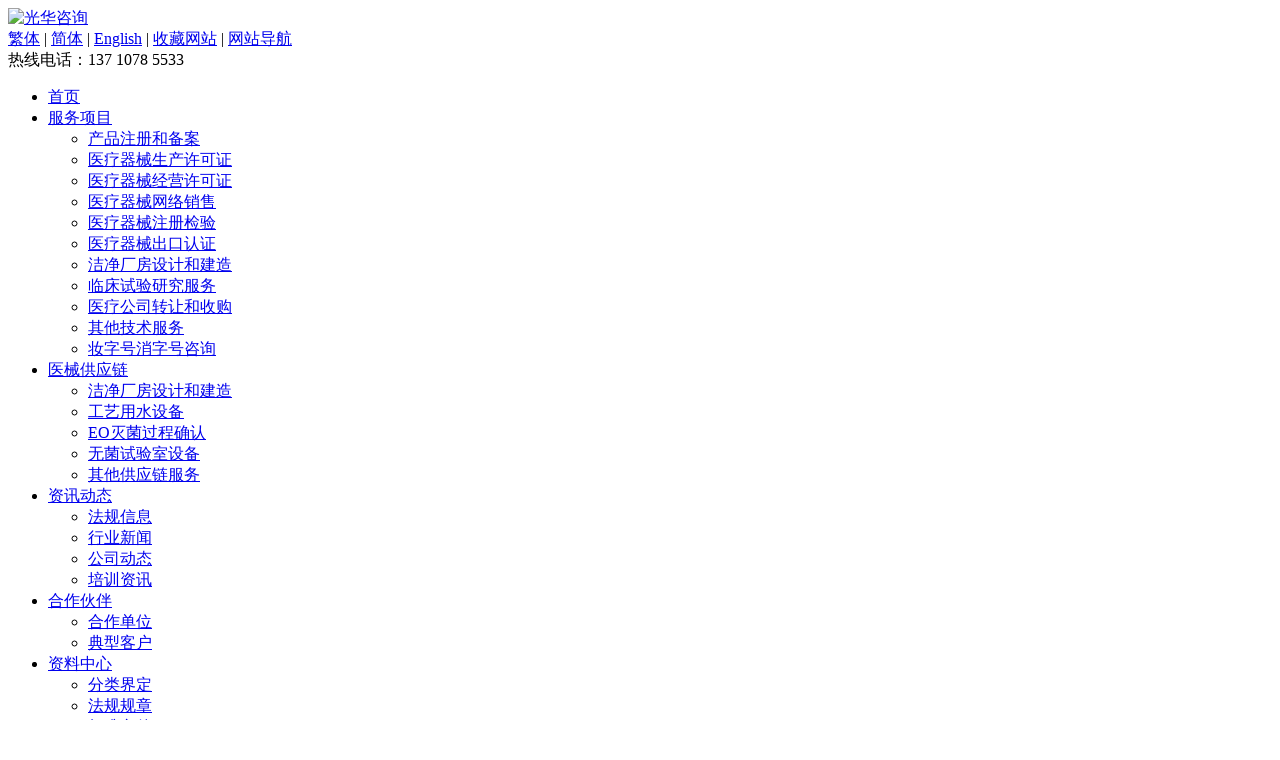

--- FILE ---
content_type: text/html; charset=utf-8
request_url: http://www.ghbs.com.cn/c88.html
body_size: 13493
content:

<!DOCTYPE html PUBLIC "-//W3C//DTD XHTML 1.0 Transitional//EN" "http://www.w3.org/TR/xhtml1/DTD/xhtml1-transitional.dtd">
<html xmlns="http://www.w3.org/1999/xhtml">
<head>
<meta http-equiv="Content-Type" content="text/html; charset=utf-8" />
<title>产品送检资料要求（有源EMC） - 医疗器械注册检验 - 服务项目_ 光华咨询,医疗器械经营许可,医疗器械生产许可,备案,注册_光华咨询</title>
<meta name="keywords" content="医疗器械经营许可,医疗器械生产许可,备案,注册">
<meta name="description" content="光华咨询,医疗器械经营许可,医疗器械生产许可">
<link rel="stylesheet" type="text/css" href="tpl/gs/images/style8.css"/>
<script type="text/javascript" src="tpl/gs/images/jquery-1.7.2.min.js"></script><script type="text/javascript" src="tpl/gs/images/jquery.SuperSlide.2.1.1.js"></script>
<script type="text/javascript" src="tpl/gs/images/slide.js"></script>
<script type="text/javascript" src="tpl/gs/images/gotop.js"></script>
<script type="text/javascript" src="tpl/gs/images/mxjs.js"></script>
</head>

<body>
<div class="top">
   <a href="http://www.ghbs.com.cn/"><img src="upfiles/202010/30/f864d803cf1f87e7.png" class="logo" alt="光华咨询" /></a>
   <div class="rtop">
   <div class="ttop"><a href="http://www.ghbs.com.cn/">繁体</a> | <a href="http://www.ghbs.com.cn/">简体</a> | <a href="http://www.ghbs.com.cn/">English</a> | <a href="javascript:void(0)" onclick="shoucang(document.title,window.location)">收藏网站</a> | <a href="sitemap.html">网站导航</a></div>

      <div class="rtel">热线电话：<span>137 1078 5533</span></div>

   </div>
  </div>
<div class="clear"></div>
                                                                             
<div class="menu">
   <ul id="nav">

 
  
 <li class="mainlevel" id="mainlevel_43"><a href="index.php"  title="首页">首页</a>
       
     
     
     
     
     
     
    </li>

  
 <li class="mainlevel" id="mainlevel_37"><a href="index.php?c=list&amp;cs=fwxm" class="hov" title="服务项目">服务项目</a>
       
       <div class="clear"></div>
       <ul id="sub_37">
             
           
           <li><a href="index.php?c=list&amp;cs=ylqxzczx&amp;">产品注册和备案</a></li>
           
           <li><a href="index.php?c=list&amp;cs=ylqxsczx&amp;">医疗器械生产许可证</a></li>
           
           <li><a href="index.php?c=list&amp;cs=ylqxjyzx&amp;">医疗器械经营许可证</a></li>
           
           <li><a href="index.php?c=list&amp;cs=lcsyyj&amp;">医疗器械网络销售</a></li>
           
           <li><a href="index.php?c=list&amp;cs=ylqxckrz&amp;">医疗器械注册检验</a></li>
           
           <li><a href="index.php?c=list&amp;cs=yxgszrhsg&amp;">医疗器械出口认证</a></li>
           
           <li><a href="index.php?c=list&amp;cs=qtjsfw&amp;">洁净厂房设计和建造</a></li>
           
           <li><a href="index.php?c=list&amp;cs=lcsyyjfw&amp;">临床试验研究服务</a></li>
           
           <li><a href="index.php?c=list&amp;cs=ylgssg&amp;">医疗公司转让和收购</a></li>
           
           <li><a href="index.php?c=list&amp;cs=qtjs&amp;">其他技术服务</a></li>
           
           <li><a href="index.php?c=list&amp;cs=zzh&amp;">妆字号消字号咨询</a></li>
           
      </ul>
     
     
     
     
     
     
     
    </li>

  
 <li class="mainlevel" id="mainlevel_42"><a href="index.php?c=list&amp;cs=yxgyl"  title="医械供应链">医械供应链</a>
       
     
       <div class="clear"></div>
       <ul id="sub_42">
             
           
           <li><a href="index.php?c=list&amp;cs=fenleixinxi&amp;">洁净厂房设计和建造</a></li>
           
           <li><a href="index.php?c=list&amp;cs=gyyssb&amp;">工艺用水设备</a></li>
           
           <li><a href="index.php?c=list&amp;cs=eo&amp;">EO灭菌过程确认</a></li>
           
           <li><a href="index.php?c=list&amp;cs=fenleixinxis&amp;">无菌试验室设备</a></li>
           
           <li><a href="index.php?c=list&amp;cs=qtgyl&amp;">其他供应链服务</a></li>
           
      </ul>
     
     
     
     
     
     
    </li>

  
 <li class="mainlevel" id="mainlevel_39"><a href="index.php?c=list&amp;cs=news"  title="资讯动态">资讯动态</a>
       
     
     
       <div class="clear"></div>
       <ul id="sub_39">
             
           
           <li><a href="index.php?c=list&amp;cs=fgxx&amp;">法规信息</a></li>
           
           <li><a href="index.php?c=list&amp;cs=hyxw&amp;">行业新闻</a></li>
           
           <li><a href="index.php?c=list&amp;cs=gsdt&amp;">公司动态</a></li>
           
           <li><a href="index.php?c=list&amp;cs=pxzx&amp;">培训资讯</a></li>
           
      </ul>
     
     
     
     
     
    </li>

  
 <li class="mainlevel" id="mainlevel_52"><a href="index.php?c=list&amp;cs=hzdw"  title="合作伙伴">合作伙伴</a>
       
     
     
     
       <div class="clear"></div>
       <ul id="sub_52">
             
           
           <li><a href="index.php?c=list&amp;cs=hzdw&amp;">合作单位</a></li>
           
           <li><a href="index.php?c=list&amp;cs=dxkh&amp;">典型客户</a></li>
           
      </ul>
     
     
     
     
    </li>

  
 <li class="mainlevel" id="mainlevel_53"><a href="index.php?c=list&amp;cs=fljd"  title="资料中心">资料中心</a>
       
     
     
     
     
       <div class="clear"></div>
       <ul id="sub_53">
             
           
           <li><a href="index.php?c=list&amp;cs=fljd&amp;">分类界定</a></li>
           
           <li><a href="index.php?c=list&amp;cs=fggz&amp;">法规规章</a></li>
           
           <li><a href="index.php?c=list&amp;cs=bzwj&amp;">标准文件</a></li>
           
           <li><a href="index.php?c=list&amp;cs=bgmb&amp;">表格模板</a></li>
           
           <li><a href="index.php?c=list&amp;cs=hzpzl&amp;">妆字号消字号</a></li>
           
      </ul>
     
     
     
    </li>

  
 <li class="mainlevel" id="mainlevel_54"><a href="index.php?c=msg&amp;ts=gsjj"  title="关于光华">关于光华</a>
       
     
     
     
     
     
       <div class="clear"></div>
       <ul id="sub_54">
           
           
           <li><a href="index.php?c=msg&amp;ts=gsjj&amp;">公司简介</a></li>
           
           <li><a href="index.php?c=msg&amp;ts=ghwh&amp;">光华文化</a></li>
           
           <li><a href="index.php?c=msg&amp;ts=gwtd&amp;">顾问团队</a></li>
           
           <li><a href="index.php?c=msg&amp;ts=gyzx&amp;">关于咨询</a></li>
           
           <li><a href="index.php?c=msg&amp;ts=xmgl&amp;">项目管理</a></li>
           
           <li><a href="index.php?c=msg&amp;ts=zxlc&amp;">咨询流程</a></li>
           
           <li><a href="index.php?c=msg&amp;ts=zxns&amp;">招贤纳士</a></li>
           
      </ul>
     
     
    </li>

  
 <li class="mainlevel" id="mainlevel_55"><a href="index.php?c=msg&amp;ts=contact"  title="联系我们">联系我们</a>
       
     
     
     
     
     
     
       <div class="clear"></div>
       <ul id="sub_55">
           
           
           <li><a href="index.php?c=msg&amp;ts=contact&amp;">联系方式</a></li>
           
           <li><a href="index.php?c=msg&amp;ts=feedback&amp;">在线留言</a></li>
           
      </ul>
     
    </li>

  
    

</ul>
</div>
<div class="clear"></div>
<div class="index_ss">
   <div class="rmss">热门咨询：  

<a href="http://www.ghbs.com.cn/cs-ylqxsczx.html" title="医疗器械生产许可证">医疗器械生产许可证</a>

<a href="http://www.ghbs.com.cn/cs-ylqxzczx.html" title="医疗器械GMP">医疗器械GMP</a>

<a href="http://www.ghbs.com.cn/cs-ylqxjyzx.html" title="二类医疗器械经营备案">二类医疗器械经营备案</a>

<a href="http://www.ghbs.com.cn/cs-ylqxzczx.html" title="二类医疗器械注册">二类医疗器械注册</a>

<a href="http://www.ghbs.com.cn/cs-ylqxzczx.html" title="医疗器械产品注册">医疗器械产品注册</a>

<a href="http://www.ghbs.com.cn/cs-ylqxzczx.html" title="质量管理体系核查">质量管理体系核查</a>

<a href="http://www.ghbs.com.cn/cs-ylqxjyzx.html" title="医疗器械经营许可证">医疗器械经营许可证</a>
</div>
   <div class="forms">
   <form method="post" action="index.php?c=search" id="forms" name="forms" onsubmit="return search_chk();">
<input type="text" name="keywords" id="keywords" placeholder="关键词" class="input2">
<input type="submit" value="搜索" class="button1">
</form>
   </div>
</div>
<div class="clear"></div>
<div class="banner">
   <div class="banner-box">
	<div class="bd">
        <ul>      	    
         
	
        <li><div class="m-width">
                <a href="" style="background:url(upfiles/202010/27/834bc6e498d925f9.jpg) top center; background-repeat:no-repeat">&nbsp;</a>
                </div>
            </li>
            	
    	
        <li><div class="m-width">
                <a href="" style="background:url(upfiles/202010/23/6d2856bacd379223.jpg) top center; background-repeat:no-repeat">&nbsp;</a>
                </div>
            </li>
            	
    	
        <li><div class="m-width">
                <a href="" style="background:url(upfiles/202010/27/c7d1263be62dbce1.jpg) top center; background-repeat:no-repeat">&nbsp;</a>
                </div>
            </li>
            	
    	
        <li><div class="m-width">
                <a href="" style="background:url(upfiles/202010/27/c670e1a8ada90f9f.jpg) top center; background-repeat:no-repeat">&nbsp;</a>
                </div>
            </li>
            	
    	
       
        </ul>
    </div>
    <div class="banner-btn">
        <a class="prev" href="javascript:void(0);"></a>
        <a class="next" href="javascript:void(0);"></a>
        <div class="hd"><ul></ul></div>
    </div>
</div>

<script type="text/javascript">
$(document).ready(function(){
//
//	$(".prev,.next").hover(function(){
//		$(this).stop(true,false).fadeTo("show",0.9);
//	},function(){
//		$(this).stop(true,false).fadeTo("show",0.4);
//	});
	
	$(".banner-box").slide({
		titCell:".hd ul",
		mainCell:".bd ul",
		effect:"fold",
		interTime:3500,
		delayTime:500,
		autoPlay:true,
		autoPage:true, 
		trigger:"click" 
	});

});
</script>

</div>

<div class="clear"></div>

<div class="site">您当前的位置：<a href="http://www.ghbs.com.cn/">首页</a> >> <a href="cs-fwxm.html">服务项目</a> >> <a href="cs-ylqxckrz.html">医疗器械注册检验</a></div>

<div class="main">
   <div class="left">
   



 

	<a href="index.php?c=list&amp;cs=ylqxzczx&amp;" class="">产品注册和备案</a>
		

	<a href="index.php?c=list&amp;cs=ylqxsczx&amp;" class="">医疗器械生产许可证</a>
		

	<a href="index.php?c=list&amp;cs=ylqxjyzx&amp;" class="">医疗器械经营许可证</a>
		

	<a href="index.php?c=list&amp;cs=lcsyyj&amp;" class="">医疗器械网络销售</a>
		

	<a href="index.php?c=list&amp;cs=ylqxckrz&amp;" class="hov">医疗器械注册检验</a>
		

	<a href="index.php?c=list&amp;cs=yxgszrhsg&amp;" class="">医疗器械出口认证</a>
		

	<a href="index.php?c=list&amp;cs=qtjsfw&amp;" class="">洁净厂房设计和建造</a>
		

	<a href="index.php?c=list&amp;cs=lcsyyjfw&amp;" class="">临床试验研究服务</a>
		

	<a href="index.php?c=list&amp;cs=ylgssg&amp;" class="">医疗公司转让和收购</a>
		

	<a href="index.php?c=list&amp;cs=qtjs&amp;" class="">其他技术服务</a>
		

	<a href="index.php?c=list&amp;cs=zzh&amp;" class="">妆字号消字号咨询</a>
		



     
   </div>
   
   <div class="right">
       <div class="righttop">医疗器械注册检验</div>
       <div class="title2">产品送检资料要求（有源EMC）</div>
       <div class="shijian2">发布时间：2018-10-23 10:36:00</div>
       <div class="contents"><p class='download'><a href='index.php?c=download&amp;id=1321&amp;'><img src='images/download.gif' align='absmiddle'> download: 产品送检资料要求（有源EMC）.doc</a></p></div>
   </div>

</div>

<div class="footbg">

   <div class="foot">

     <div class="foot_l">

        <p class="footst">客户留言<span>MESSAGE</span></p>

        <P>如果有疑问请<a href="feedback.html">点击留言</a>！</P>

     </div>

     <div class="footqq">

      

       

 <a href="tencent://message/?uin=194083" >QQ客服</a>

       <div class="clear"></div>

       


     </div>

     <img src="" class="wxewm">

   </div>

</div>



<div class="copyright">



<script type="text/javascript" src="https://s4.cnzz.com/z_stat.php?id=1279450762&web_id=1279450762"></script>

</div>



</body>

</html>
